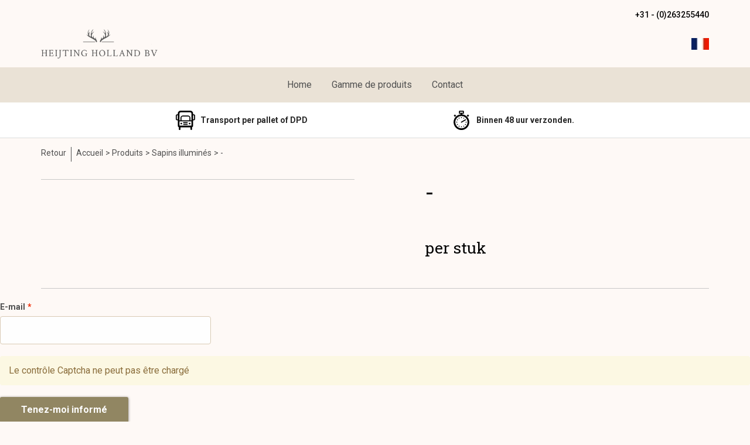

--- FILE ---
content_type: text/html; charset=UTF-8
request_url: https://2hh.nl/fr/x/per-stuk/a-2744-26
body_size: 5448
content:
    <!DOCTYPE html>
<html lang="fr">
<head>
    <base href="https://2hh.nl/" />
    <meta name="viewport" content="width=device-width, initial-scale=1">
    <meta charset="utf-8" >
    
            <meta name="author" content="Heijting Holland bv , kerstdirect, kunsttannen, artificialchristmastrees, Christmasarticles" />
            <meta name="keywords" content=", per, stuk" />
            <meta name="description" content=" - per stuk" />
            <meta name="rating" content="general" />
            <meta name='generator' content='LogiVert 8.19.0.5; Equinoxe 10.5.24' />
    
    <title>- per stuk</title>

    <script src="/vendor/friendsofsymfony/jsrouting-bundle/Resources/public/js/router.min.js?h=5562f92c"></script>
    <script src="/js/routing?callback=fos.Router.setData" onload="Routing.setLocale('fr');"></script>
    <script src="https://cdnjs.cloudflare.com/ajax/libs/intl-messageformat/9.0.2/intl-messageformat.min.js" integrity="sha512-uGIOqaLIi8I30qAnPLfrEnecDDi08AcCrg7gzGp/XrDafLJl/NIilHwAm1Wl2FLiTSf10D5vM70108k3oMjK5Q==" crossorigin="anonymous"></script>
    <script src="/vendor/willdurand/js-translation-bundle/Resources/public/js/translator.min.js?h=731eab42"></script>
    <script src="https://2hh.nl/translations/messages?locales=nl,de,en,fr"></script>

    <script src="/assets/ads.js?h=e2cfb6ab"></script> <!-- Ad Bait Script. No actual ads! -->
    <script src="/assets/main.js?h=f55fc57f"></script>

    <script type="module" src="https://unpkg.com/ionicons@latest/dist/ionicons/ionicons.esm.js" class="ionicons"></script>
    <script nomodule="" src="https://unpkg.com/ionicons@latest/dist/ionicons/ionicons.js" class="ionicons"></script>
    <link rel="preconnect" href="https://fonts.googleapis.com">
    <link rel="preconnect" href="https://fonts.gstatic.com" crossorigin>
    <link href="https://fonts.googleapis.com/css2?family=Roboto+Slab:wght@400;600;700&family=Roboto:wght@400;500;700&display=swap" rel="stylesheet">

    <script>
        // Set Currency Preferences
        Math.setPreferences({
            'precision': 2,
            'decimal_separator': '.',
            'thousands_separator': ',',
            'currency_before': 'Euro ',
            'currency_after': ''
        })
    </script>

    <link rel="icon" type="image/x-icon" href="/favicon.ico?h=" />
    <link href="/assets/main.css?h=01e421c5" rel="stylesheet" type="text/css" />

                        <script>
    window.dataLayer = window.dataLayer || [];
    window.dataLayer.enableGA4Ecommerce = false;
</script>
                    <script src="/js/api.min.js?h=9a8857d6"></script>
                    <script>
document.addEventListener('DOMContentLoaded', function(el) {
    window.api = new Api("OTcyMTI4MjIwODEwNzA6TnJDY0xTSWNkTVJlTXFXVnRzWg==", "https://2hh.nl");
});
</script>
            <script src="https://www.google.com/recaptcha/api.js?onload=recaptchaOnload&render=explicit" async defer onerror="document.getElementsByTagName('html')[0].classList.add('no-captcha')"></script></head>
<body >
    <div class="consent" id="consent">
    <consent-form
            :settings='{"necessary":true,"preferences":true,"statistics":true,"marketing":true}'
            :show="false"
            :toggle="false"
    >
    </consent-form>
</div>
    
                <header>
    <div id="topnav" class="top-nav">
        <div class="left">
                <ul class="nav navbar-nav " data-menu="3">
        
    </ul>

        </div>
        <div class="right">
                <ul class="nav navbar-nav " data-menu="4">
            <li class="menu_text ">
                    <span>
    <span class="lbl">        <ion-icon name="call"></ion-icon>+31 - (0)263255440
        </span>
</span>
        
            </li>

    </ul>


        </div>
    </div>
    <div class="logobar">
        <a class="logo" href="/fr/">
            <img src="/images/cb_17fr.png?h=f449ede5" alt=" Logo"/>
        </a>

        <div id="logo-nav">
                <ul class="nav navbar-nav " data-menu="2">
            <li class="menu_cart ">
                    <cart-menu-item v-bind:href="'/fr/panier/'" v-bind:counterMode="'articles'"></cart-menu-item>

        
            </li>
    <li class="menu_language_selection  dropdown">
                                <a href="#" class="children" role="button" aria-haspopup="true" aria-expanded="false" data-toggle="dropdown"
           id="language_dropdown">
            <img src="/images/FR_sflag.jpg?h=5d7398fd" alt="français" />
            <span class="menu_node_label">français</span>
        </a>
        <ul class="dropdown-menu" aria-labelledby="language_dropdown">
                                    <li>
                    <a href="/nl/x/per-stuk/a-2744-26">
                        <img src="/images/NL_sflag.jpg?h=3bea33a3" alt="Nederlands" /> Nederlands
                    </a>
                </li>
                            <li>
                    <a href="/de/x/per-stuk/a-2744-26">
                        <img src="/images/DE_sflag.jpg?h=163c6553" alt="Deutsch" /> Deutsch
                    </a>
                </li>
                            <li>
                    <a href="/en/x/per-stuk/a-2744-26">
                        <img src="/images/EN_sflag.jpg?h=6b7c0db3" alt="English" /> English
                    </a>
                </li>
                            <li>
                    <a href="/fr/x/per-stuk/a-2744-26">
                        <img src="/images/FR_sflag.jpg?h=5d7398fd" alt="français" /> français
                    </a>
                </li>
            
                    
            </ul>

        
            </li>

    </ul>


            <div id="mobile-menu-toggle" class="mobile-menu">
                <input type="checkbox" id="mobile-toggle-box" />
                <label for="mobile-toggle-box">
                    <ion-icon name="menu-outline" alt="Menu"></ion-icon>
                    <ion-icon name="close-outline" alt="Fermer"></ion-icon>
                </label>
                    <ul class="nav navbar-nav " data-menu="7">
            <li class="menu_catalog  dropdown">
                    <div class="title">
    <a href="/fr/catalogue">
        <span class="lbl">                Collectie
            </span>
    </a>
</div>
<ul class="nav navbar-nav children">
        <li class=" dropdown">
                        <div class="title">
        <a href="/fr/boules-de-noel/g-12">
            <span class="lbl">                    Boules de No&euml;l
                </span>
        </a>
    </div>
    <ul class="nav navbar-nav children">
            <li class="">
                        <a href="/fr/boules-de-noel/boulle-des-noel-plastic/g-10000005">
    <span class="lbl">
            Boulle des No&euml;l Plastic
            </span>
</a>

        
            </li>
    <li class="">
                        <a href="/fr/boules-de-noel/boulle-des-noel-decoration-plastic/g-10000008">
    <span class="lbl">
            Boulle des No&euml;l decoration plastic
            </span>
</a>

        
            </li>
    <li class="">
                        <a href="/fr/boules-de-noel/boulle-des-noel-decoration/g-10000007">
    <span class="lbl">
            Boulle des No&euml;l decoration
            </span>
</a>

        
            </li>
    <li class="">
                        <a href="/fr/boules-de-noel/boule-avec-logo/g-10000010">
    <span class="lbl">
            boule avec Logo
            </span>
</a>

        
            </li>
    <li class="">
                        <a href="/fr/boules-de-noel/icycles/g-10000018">
    <span class="lbl">
            Icycles
            </span>
</a>

        
            </li>
    <li class="">
                        <a href="/fr/boules-de-noel/top-deco/g-10000009">
    <span class="lbl">
            top deco
            </span>
</a>

        
            </li>

    </ul>

        
                    <span class="chevron"><ion-icon name="chevron-forward-outline" alt="&#9657;"></ion-icon></span>
            <ul class="dropdown-menu">
                    <li class="">
                        <a href="/fr/boules-de-noel/boulle-des-noel-plastic/g-10000005">
    <span class="lbl">
            Boulle des No&euml;l Plastic
            </span>
</a>

        
            </li>
    <li class="">
                        <a href="/fr/boules-de-noel/boulle-des-noel-decoration-plastic/g-10000008">
    <span class="lbl">
            Boulle des No&euml;l decoration plastic
            </span>
</a>

        
            </li>
    <li class="">
                        <a href="/fr/boules-de-noel/boulle-des-noel-decoration/g-10000007">
    <span class="lbl">
            Boulle des No&euml;l decoration
            </span>
</a>

        
            </li>
    <li class="">
                        <a href="/fr/boules-de-noel/boule-avec-logo/g-10000010">
    <span class="lbl">
            boule avec Logo
            </span>
</a>

        
            </li>
    <li class="">
                        <a href="/fr/boules-de-noel/icycles/g-10000018">
    <span class="lbl">
            Icycles
            </span>
</a>

        
            </li>
    <li class="">
                        <a href="/fr/boules-de-noel/top-deco/g-10000009">
    <span class="lbl">
            top deco
            </span>
</a>

        
            </li>

            </ul>
            </li>
    <li class="">
                        <a href="/fr/noel-packet/g-16">
    <span class="lbl">
            No&euml;l packet
            </span>
</a>

        
            </li>
    <li class="">
                        <a href="/fr/sapins-de-noel/g-19">
    <span class="lbl">
            Sapins de No&euml;l
            </span>
</a>

        
            </li>
    <li class="">
                        <a href="/fr/sapins-illumines/g-26">
    <span class="lbl">
            Sapins illumin&eacute;s
            </span>
</a>

        
            </li>
    <li class="">
                        <a href="/fr/guirlande-de-noel/g-21">
    <span class="lbl">
            guirlande de No&euml;l
            </span>
</a>

        
            </li>
    <li class="">
                        <a href="/fr/couronnes-de-noel/g-23">
    <span class="lbl">
            Couronnes de No&euml;l
            </span>
</a>

        
            </li>
    <li class="">
                        <a href="/fr/lumieres-de-noel/g-13">
    <span class="lbl">
            lumi&egrave;res de No&euml;l
            </span>
</a>

        
            </li>
    <li class="">
                        <a href="/fr/arbres-geants/g-27">
    <span class="lbl">
            Arbres g&eacute;ants
            </span>
</a>

        
            </li>
    <li class="">
                        <a href="/fr/etoile-de-noel/g-37">
    <span class="lbl">
            &Eacute;toile de No&euml;l
            </span>
</a>

        
            </li>
    <li class="">
                        <a href="/fr/kerstornamenten-en-versieringen/g-45">
    <span class="lbl">
            Kerstornamenten en versieringen
            </span>
</a>

        
            </li>
    <li class="">
                        <a href="/fr/fleur/g-43">
    <span class="lbl">
            Fleur
            </span>
</a>

        
            </li>
    <li class="">
                        <a href="/fr/decorations-de-noel/g-32">
    <span class="lbl">
            D&eacute;corations de Noel
            </span>
</a>

        
            </li>
    <li class="">
                        <a href="/fr/noel-decore/g-33">
    <span class="lbl">
            No&euml;l d&eacute;cor&eacute;
            </span>
</a>

        
            </li>
    <li class="">
                        <a href="/fr/illuminations-diverses/g-14">
    <span class="lbl">
            Illuminations diverses
            </span>
</a>

        
            </li>
    <li class="">
                        <a href="/fr/-/g-34">
    <span class="lbl">
            -
            </span>
</a>

        
            </li>
    <li class="">
                        <a href="/fr/verpakkingsmaterialen/g-46">
    <span class="lbl">
            Verpakkingsmaterialen
            </span>
</a>

        
            </li>

</ul>
        
                    <ul class="dropdown-menu">
                    <li class=" dropdown">
                        <div class="title">
        <a href="/fr/boules-de-noel/g-12">
            <span class="lbl">                    Boules de No&euml;l
                </span>
        </a>
    </div>
    <ul class="nav navbar-nav children">
            <li class="">
                        <a href="/fr/boules-de-noel/boulle-des-noel-plastic/g-10000005">
    <span class="lbl">
            Boulle des No&euml;l Plastic
            </span>
</a>

        
            </li>
    <li class="">
                        <a href="/fr/boules-de-noel/boulle-des-noel-decoration-plastic/g-10000008">
    <span class="lbl">
            Boulle des No&euml;l decoration plastic
            </span>
</a>

        
            </li>
    <li class="">
                        <a href="/fr/boules-de-noel/boulle-des-noel-decoration/g-10000007">
    <span class="lbl">
            Boulle des No&euml;l decoration
            </span>
</a>

        
            </li>
    <li class="">
                        <a href="/fr/boules-de-noel/boule-avec-logo/g-10000010">
    <span class="lbl">
            boule avec Logo
            </span>
</a>

        
            </li>
    <li class="">
                        <a href="/fr/boules-de-noel/icycles/g-10000018">
    <span class="lbl">
            Icycles
            </span>
</a>

        
            </li>
    <li class="">
                        <a href="/fr/boules-de-noel/top-deco/g-10000009">
    <span class="lbl">
            top deco
            </span>
</a>

        
            </li>

    </ul>

        
                    <span class="chevron"><ion-icon name="chevron-forward-outline" alt="&#9657;"></ion-icon></span>
            <ul class="dropdown-menu">
                    <li class="">
                        <a href="/fr/boules-de-noel/boulle-des-noel-plastic/g-10000005">
    <span class="lbl">
            Boulle des No&euml;l Plastic
            </span>
</a>

        
            </li>
    <li class="">
                        <a href="/fr/boules-de-noel/boulle-des-noel-decoration-plastic/g-10000008">
    <span class="lbl">
            Boulle des No&euml;l decoration plastic
            </span>
</a>

        
            </li>
    <li class="">
                        <a href="/fr/boules-de-noel/boulle-des-noel-decoration/g-10000007">
    <span class="lbl">
            Boulle des No&euml;l decoration
            </span>
</a>

        
            </li>
    <li class="">
                        <a href="/fr/boules-de-noel/boule-avec-logo/g-10000010">
    <span class="lbl">
            boule avec Logo
            </span>
</a>

        
            </li>
    <li class="">
                        <a href="/fr/boules-de-noel/icycles/g-10000018">
    <span class="lbl">
            Icycles
            </span>
</a>

        
            </li>
    <li class="">
                        <a href="/fr/boules-de-noel/top-deco/g-10000009">
    <span class="lbl">
            top deco
            </span>
</a>

        
            </li>

            </ul>
            </li>
    <li class="">
                        <a href="/fr/noel-packet/g-16">
    <span class="lbl">
            No&euml;l packet
            </span>
</a>

        
            </li>
    <li class="">
                        <a href="/fr/sapins-de-noel/g-19">
    <span class="lbl">
            Sapins de No&euml;l
            </span>
</a>

        
            </li>
    <li class="">
                        <a href="/fr/sapins-illumines/g-26">
    <span class="lbl">
            Sapins illumin&eacute;s
            </span>
</a>

        
            </li>
    <li class="">
                        <a href="/fr/guirlande-de-noel/g-21">
    <span class="lbl">
            guirlande de No&euml;l
            </span>
</a>

        
            </li>
    <li class="">
                        <a href="/fr/couronnes-de-noel/g-23">
    <span class="lbl">
            Couronnes de No&euml;l
            </span>
</a>

        
            </li>
    <li class="">
                        <a href="/fr/lumieres-de-noel/g-13">
    <span class="lbl">
            lumi&egrave;res de No&euml;l
            </span>
</a>

        
            </li>
    <li class="">
                        <a href="/fr/arbres-geants/g-27">
    <span class="lbl">
            Arbres g&eacute;ants
            </span>
</a>

        
            </li>
    <li class="">
                        <a href="/fr/etoile-de-noel/g-37">
    <span class="lbl">
            &Eacute;toile de No&euml;l
            </span>
</a>

        
            </li>
    <li class="">
                        <a href="/fr/kerstornamenten-en-versieringen/g-45">
    <span class="lbl">
            Kerstornamenten en versieringen
            </span>
</a>

        
            </li>
    <li class="">
                        <a href="/fr/fleur/g-43">
    <span class="lbl">
            Fleur
            </span>
</a>

        
            </li>
    <li class="">
                        <a href="/fr/decorations-de-noel/g-32">
    <span class="lbl">
            D&eacute;corations de Noel
            </span>
</a>

        
            </li>
    <li class="">
                        <a href="/fr/noel-decore/g-33">
    <span class="lbl">
            No&euml;l d&eacute;cor&eacute;
            </span>
</a>

        
            </li>
    <li class="">
                        <a href="/fr/illuminations-diverses/g-14">
    <span class="lbl">
            Illuminations diverses
            </span>
</a>

        
            </li>
    <li class="">
                        <a href="/fr/-/g-34">
    <span class="lbl">
            -
            </span>
</a>

        
            </li>
    <li class="">
                        <a href="/fr/verpakkingsmaterialen/g-46">
    <span class="lbl">
            Verpakkingsmaterialen
            </span>
</a>

        
            </li>

            </ul>
            </li>

    </ul>

            </div>
        </div>
    </div>
    <nav class="navbar">
            <ul class="nav navbar-nav " data-menu="1">
            <li class="menu_homepage ">
                    <a href="/fr/">
    <span class="lbl">
            Home
            </span>
</a>
        
            </li>
    <li class="menu_catalog  dropdown">
                    <a href="/fr/catalogue">
    <span class="lbl">        Gamme de produits
        </span>
</a>
        
                    <ul class="dropdown-menu">
                    <li class=" dropdown">
                    <a href="/fr/boules-de-noel/g-12">
    <span class="lbl">
            Boules de No&euml;l
            </span>
</a>
        
                    <span class="chevron"><ion-icon name="chevron-forward-outline" alt="&#9657;"></ion-icon></span>
            <ul class="dropdown-menu">
                    <li class="">
                    <a href="/fr/boules-de-noel/boulle-des-noel-plastic/g-10000005">
    <span class="lbl">
            Boulle des No&euml;l Plastic
            </span>
</a>
        
            </li>
    <li class="">
                    <a href="/fr/boules-de-noel/boulle-des-noel-decoration-plastic/g-10000008">
    <span class="lbl">
            Boulle des No&euml;l decoration plastic
            </span>
</a>
        
            </li>
    <li class="">
                    <a href="/fr/boules-de-noel/boulle-des-noel-decoration/g-10000007">
    <span class="lbl">
            Boulle des No&euml;l decoration
            </span>
</a>
        
            </li>
    <li class="">
                    <a href="/fr/boules-de-noel/boule-avec-logo/g-10000010">
    <span class="lbl">
            boule avec Logo
            </span>
</a>
        
            </li>
    <li class="">
                    <a href="/fr/boules-de-noel/icycles/g-10000018">
    <span class="lbl">
            Icycles
            </span>
</a>
        
            </li>
    <li class="">
                    <a href="/fr/boules-de-noel/top-deco/g-10000009">
    <span class="lbl">
            top deco
            </span>
</a>
        
            </li>

            </ul>
            </li>
    <li class="">
                    <a href="/fr/noel-packet/g-16">
    <span class="lbl">
            No&euml;l packet
            </span>
</a>
        
            </li>
    <li class="">
                    <a href="/fr/sapins-de-noel/g-19">
    <span class="lbl">
            Sapins de No&euml;l
            </span>
</a>
        
            </li>
    <li class="">
                    <a href="/fr/sapins-illumines/g-26">
    <span class="lbl">
            Sapins illumin&eacute;s
            </span>
</a>
        
            </li>
    <li class="">
                    <a href="/fr/guirlande-de-noel/g-21">
    <span class="lbl">
            guirlande de No&euml;l
            </span>
</a>
        
            </li>
    <li class="">
                    <a href="/fr/couronnes-de-noel/g-23">
    <span class="lbl">
            Couronnes de No&euml;l
            </span>
</a>
        
            </li>
    <li class="">
                    <a href="/fr/lumieres-de-noel/g-13">
    <span class="lbl">
            lumi&egrave;res de No&euml;l
            </span>
</a>
        
            </li>
    <li class="">
                    <a href="/fr/arbres-geants/g-27">
    <span class="lbl">
            Arbres g&eacute;ants
            </span>
</a>
        
            </li>
    <li class="">
                    <a href="/fr/etoile-de-noel/g-37">
    <span class="lbl">
            &Eacute;toile de No&euml;l
            </span>
</a>
        
            </li>
    <li class="">
                    <a href="/fr/kerstornamenten-en-versieringen/g-45">
    <span class="lbl">
            Kerstornamenten en versieringen
            </span>
</a>
        
            </li>
    <li class="">
                    <a href="/fr/fleur/g-43">
    <span class="lbl">
            Fleur
            </span>
</a>
        
            </li>
    <li class="">
                    <a href="/fr/decorations-de-noel/g-32">
    <span class="lbl">
            D&eacute;corations de Noel
            </span>
</a>
        
            </li>
    <li class="">
                    <a href="/fr/noel-decore/g-33">
    <span class="lbl">
            No&euml;l d&eacute;cor&eacute;
            </span>
</a>
        
            </li>
    <li class="">
                    <a href="/fr/illuminations-diverses/g-14">
    <span class="lbl">
            Illuminations diverses
            </span>
</a>
        
            </li>
    <li class="">
                    <a href="/fr/-/g-34">
    <span class="lbl">
            -
            </span>
</a>
        
            </li>
    <li class="">
                    <a href="/fr/verpakkingsmaterialen/g-46">
    <span class="lbl">
            Verpakkingsmaterialen
            </span>
</a>
        
            </li>

            </ul>
            </li>
    <li class="menu_content_item ">
                    <a href="/fr/contact/c-8">
    <span class="lbl">
            Contact
            </span>
</a>
        
            </li>

    </ul>

    </nav>
    <div class="infobar">    <ul class="nav navbar-nav " data-menu="6">
            <li class="menu_text delivery">
                    <span>
    <span class="lbl">        Transport per pallet of DPD 
        </span>
</span>
        
            </li>
    <li class="menu_text same-day">
                    <span>
    <span class="lbl">        Binnen 48 uur verzonden.
        </span>
</span>
        
            </li>

    </ul>
</div>

    <div id="notification-wrapper">
        <notification-container></notification-container>
    </div>
    </header>

    
    <main id="main" class="article_show">
        <div class="notification-wrapper container">
            <notification-container container_id="persistent"></notification-container>
        </div>

            <div id="breadcrumb_container">
                    <ol class="breadcrumb back internal">
    <li>
        <a class="link-primary" href="javascript:history.back()">
            <ion-icon name="chevron-back-outline" alt="&#9657;"></ion-icon>
            Retour
        </a>
    </li>
</ol>                <ol class="breadcrumb" itemscope itemtype="http://schema.org/BreadcrumbList"><li itemprop="itemListElement" itemscope itemtype="http://schema.org/ListItem"
                        ><a href="/fr/"
                       itemprop="item"                    ><span itemprop="name">Accueil</span></a><meta itemprop="position" content="1" /></li><li itemprop="itemListElement" itemscope itemtype="http://schema.org/ListItem"
                        ><a href="/fr/catalogue"
                       itemprop="item"                    ><span itemprop="name">Produits</span></a><meta itemprop="position" content="2" /></li><li itemprop="itemListElement" itemscope itemtype="http://schema.org/ListItem"
                        ><a href="/fr/sapins-illumines/g-26"
                       itemprop="item"                    ><span itemprop="name">Sapins illumin&eacute;s</span></a><meta itemprop="position" content="3" /></li><li itemprop="itemListElement" itemscope itemtype="http://schema.org/ListItem"
                        class="active"><span itemprop="name">-</span><meta itemprop="position" content="4" /></li></ol>
    </div>
            <div class='lv_article'>
        <div class="left">
                <div id="slider-container">
        <div id="image-container">
            <lightbox :images="article.pictures.lightbox"></lightbox>
        </div>
    </div>


            
                        

                        

                        

                        
        </div>
        <div class="right summary">
            <div class="product-title">
                
                <h1>-</h1>
            </div>
                            <h2>
                    <small>
                        <span>per stuk</span>                    </small>
                </h2>
            
            <div class="mobile" v-if="is_mobile">
                    <div id="slider-container">
        <div id="image-container">
            <lightbox :images="article.pictures.lightbox"></lightbox>
        </div>
    </div>

            </div>

                        <div class="price" v-if="!article.hide_price">
            <h2 id="articlePrice"></h2>
    
    
    </div>


                        
                        
                        


                        
                        
            <!-- Common Injectieblok -->

            <div class="mobile">
                                

                                

                                

                                
            </div>
        </div>
        <div class="full-page">
                                        <variants v-if="variants.is_parent" :second_price_display="0"></variants>
            
                        
                        
            
                                </div>
    </div>

    <restock-form ref="restock_form">
    <form name="restock" method="post">
        <div                     class="form-group" ><label class="control-label required" for="restock_email">E-mail</label><div class="input-container"><input type="email" id="restock_email" name="restock[email]" required="required" />
    </div></div><div                     class="form-group" ><label class="hideDefault control-label required" for="restock_captcha">Captcha</label>    <div class="g-recaptcha" data-theme="light" data-size="invisible"
             data-type="image" data-sitekey="6LfOt7oUAAAAABy-xQSPR0rjBppQLmOrFVPlDpnn" data-callback="onReCaptchaSuccess" data-badge="inline"></div><div class="recaptcha-unavailable alert alert-warning">Le contrôle Captcha ne peut pas être chargé</div><noscript><div style="width: 302px; height: 352px;"><div style="width: 302px; height: 352px; position: relative;"><div style="width: 302px; height: 352px; position: absolute;"><iframe src="https://www.google.com/recaptcha/api/fallback?k=6LfOt7oUAAAAABy-xQSPR0rjBppQLmOrFVPlDpnn"
                                style="width: 302px; height:352px; border-style: none; overflow: hidden;"
                        ></iframe></div><div style="width: 250px; height: 80px; position: absolute; border-style: none; bottom: 21px; left: 25px; margin: 0; padding: 0; right: 25px;"><textarea id="restock_captcha" name="captcha"
                                    class="g-recaptcha-response"
                                    style="width: 250px; height: 80px; border: 1px solid #c1c1c1; margin: 0; padding: 0; resize: none;"
                          ></textarea></div></div></div></noscript></div><button type="submit" class="btn btn-primary">Tenez-moi informé</button>
    <div class="input-container"><input type="hidden" id="restock_id" name="restock[id]" />
    </div><div class="input-container"><input type="hidden" id="restock_locale" name="restock[locale]" />
    </div><div class="input-container"><input type="hidden" id="restock__token" name="restock[_token]" value="1d39f5731c8052832a0b23b0a5dd3.vHLFstGlJQBNwb-Kz3T4b4epmS0Qo0vxisIrafuQuYY.9QCg56CWc2set8nriTDIKMCR03In4gyS77BFIMLejPHQHvDrl89uOSCjzA" />
    </div></form>
</restock-form>
    </main>

            <footer>
        <div class="footmenu">
            <ul class="nav navbar-nav " data-menu="5">
            <li class="menu_text copyright">
                    <span>
    <span class="lbl">        
        </span>
</span>
        
            </li>

    </ul>

    </div>
</footer>
    
        <div id="cart-popup" class="modal fade" aria-labelledby="cartTitle" role="dialog">
    <div class="modal-dialog modal-lg" role="document">
        <div class="modal-content">
            <div class="modal-header">
                <button
                    class="close"
                    aria-label="Fermer"
                    type="button"
                        >
                    <span aria-hidden="true">&times;</span>
                </button>
                <h4 class="modal-title" id="cartTitle">
                    <a href="/fr/panier/">Panier d'achat</a>
                </h4>
            </div>
            <div class="modal-body">
                <div class="cart-container">
                    <Cart class="cart" :cart="cart" :notifications="messages"></Cart>
                </div>
            </div>
            <div class="modal-footer">
                <button type="button" class="btn btn-default close">
                    Fermer
                </button>
                <a href="/fr/panier/" class="btn btn-default">
                    Dans panier d&#039;achat</a>
                <a
                    href="/fr/caisse"
                    class="btn btn-primary"
                    v-if="cart.canBeOrdered && cart.total_items > 0"
                        >
                    Commander
                </a>
            </div>
        </div>
    </div>
</div>

    

    
        
    
    <script>
                window.article = {"id":2744,"quantity":1,"description":"-","measure":"per stuk","unit_price":0,"unit_price_exvat":0,"unit_price_incvat":0,"recommended_price":0,"price":0,"price_exvat":0,"price_incvat":0,"vat":1,"vat_percentage":21,"urlitem":"kunstkerstbomen-royal-de-luxe-pre-lit-led-per-stuk","primaryGroup":26,"articleCodes":["",""],"barcode":null,"weight":0,"specification":"","title":"-","min_qty":1,"max_qty":999999999,"step_size":1,"step_precision":0,"canBeOrderedFromGrid":false,"including_vat":false,"hide_price":false,"fixed_order_qty":false,"cart_disabled":true,"badge":"","cartText":"","restock_mail":false,"pictures":{"zoom":"https:\/\/2hh.nl\/data\/articles\/images\/zoom\/m_2744.jpg?h=fc758323","big":"https:\/\/2hh.nl\/data\/articles\/images\/big\/b_2744.jpg?h=6974f9e4","small":"https:\/\/2hh.nl\/data\/articles\/images\/small\/s_2744.jpg?h=8a926ead","mini":"https:\/\/2hh.nl\/data\/articles\/images\/mini\/m_2744.jpg?h=29127e8e","lightbox":false},"permalink":"https:\/\/2hh.nl\/fr\/sapins-illumines\/kunstkerstbomen-royal-de-luxe-pre-lit-led-per-stuk\/a-2744-26","availability":[],"premium":false,"price_display":""};
        window.reviews = {"count":0,"rating":0,"reviews":[]};
        window.wishlists = false;
        
        // Push the Main Image as first Lightbox Image
        let image = {
            'small': window.article.pictures.big || window.article.pictures.small,
            'big': window.article.pictures.zoom || window.article.pictures.big || window.article.pictures.small
        };
        if(Array.isArray(window.article.pictures.lightbox)) {
            window.article.pictures.lightbox.unshift(image);
        } else {
            window.article.pictures.lightbox = [image];
        }
    </script>
    </body>
</html>


--- FILE ---
content_type: text/javascript
request_url: https://2hh.nl/assets/ads.js?h=e2cfb6ab
body_size: 164
content:
document.addEventListener("DOMContentLoaded",(function(){let e=document.createElement("div");e.id="mujzcr8T2O",e.classList.add("ad","hoofdAd2","TextAd"),e.style.position="fixed",e.style.left="-1000px",e.append("Hidden div for Adblock Detection"),document.getElementsByTagName("body")[0].append(e),setTimeout((function(){const t=new CustomEvent("lv_adbait_ready",{detail:{bait_id:e.id}});document.dispatchEvent(t)}))}));

--- FILE ---
content_type: image/svg+xml
request_url: https://unpkg.com/ionicons@8.0.13/dist/ionicons/svg/chevron-back-outline.svg
body_size: -494
content:
<svg xmlns="http://www.w3.org/2000/svg" viewBox="0 0 512 512" class="ionicon"><path d="M328 112 184 256l144 144" stroke-linecap="round" stroke-linejoin="round" stroke-width="48px" class="ionicon-fill-none"/></svg>